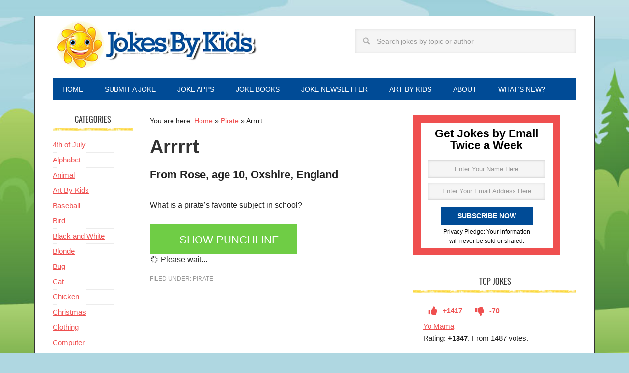

--- FILE ---
content_type: text/html; charset=UTF-8
request_url: https://www.jokesbykids.com/3601/arrrrt/
body_size: 66627
content:
<!DOCTYPE html>
<html lang="en-US">
<head >
<meta charset="UTF-8" />
<meta name="viewport" content="width=device-width, initial-scale=1" />
<meta name='robots' content='index, follow, max-image-preview:large, max-snippet:-1, max-video-preview:-1' />

	<!-- This site is optimized with the Yoast SEO plugin v26.6 - https://yoast.com/wordpress/plugins/seo/ -->
	<title>Arrrrt - Jokes By Kids</title>
<style id="rocket-critical-css">article,aside,footer,header,main,nav,section{display:block}html{font-family:sans-serif;-ms-text-size-adjust:100%;-webkit-text-size-adjust:100%}body{margin:0}h1{font-size:2em;margin:.67em 0}strong{font-weight:bold}small{font-size:80%}img{border:0}svg:not(:root){overflow:hidden}button,input,select,textarea{font-family:inherit;font-size:100%;margin:0}button,input{line-height:normal}button,select{text-transform:none}button,input[type="submit"]{-webkit-appearance:button}input[type="search"]{-webkit-appearance:textfield;-moz-box-sizing:content-box;-webkit-box-sizing:content-box;box-sizing:content-box}input[type="search"]::-webkit-search-cancel-button,input[type="search"]::-webkit-search-decoration{-webkit-appearance:none}button::-moz-focus-inner,input::-moz-focus-inner{border:0;padding:0}textarea{overflow:auto;vertical-align:top}*,input[type="search"]{-webkit-box-sizing:border-box;-moz-box-sizing:border-box;box-sizing:border-box}.entry-content:before,.entry:before,.nav-primary:before,.site-container:before,.site-header:before,.site-inner:before,.widget:before,.wrap:before{content:" ";display:table}.entry-content:after,.entry:after,.nav-primary:after,.site-container:after,.site-header:after,.site-inner:after,.widget:after,.wrap:after{clear:both;content:" ";display:table}body{background-color:#fff;color:#222;font-family:'Helvetica Neue',Helvetica,Arial,sans-serif;font-size:16px;font-weight:300;line-height:1.625}a{color:#f96e5b}p{margin:.8em 0 .8em;padding:0}ol,ul{margin:0;padding:0}h1,h3,h4{color:#333;font-weight:400;line-height:1.2;margin:0 0 16px;padding:0}h1{font-size:48px}h3{font-size:20px}h4{font-size:20px}iframe,img{max-width:100%}img{height:auto}input,select,textarea{background-color:#f5f5f5;border:1px solid #ddd;box-shadow:0 0 5px #ddd inset;color:#999;font-family:'Helvetica Neue',Helvetica,Arial,sans-serif;font-size:14px;padding:16px;width:100%}::-moz-placeholder{color:#999;opacity:1}::-webkit-input-placeholder{color:#999}button,input[type="submit"],.button,.entry-content .button{background-color:#004b96;border:none;box-shadow:none;color:#fff;padding:16px 24px;text-decoration:none;text-transform:uppercase;width:auto}.button{display:inline-block}input[type="search"]::-webkit-search-cancel-button,input[type="search"]::-webkit-search-results-button{display:none}.site-container{background-color:#fff;margin:32px auto;max-width:1140px;overflow:hidden;padding:10px 36px 30px 36px;border-width:1px;border-style:solid;border-color:#333}.site-inner{clear:both;padding-top:32px}.wrap{margin:0 auto;max-width:1140px}.sidebar-content-sidebar .content-sidebar-wrap{width:868px}.sidebar-content-sidebar .content-sidebar-wrap{float:right}.content{float:right;width:700px}.sidebar-content-sidebar .content{float:left}.sidebar-content-sidebar .content{width:500px}.sidebar-primary{float:right;width:332px}.sidebar-secondary{float:left;width:164px}.search-form{overflow:hidden;width:80%}.search-form input[type="search"]{background:#f5f5f5 url(https://www.jokesbykids.com/wp-content/themes/metro-pro/images/search.png) no-repeat 15px 16px;background-size:15px 15px;padding:16px 16px 16px 44px}.search-form input[type="submit"]{border:0;clip:rect(0,0,0,0);height:1px;margin:-1px;padding:0;position:absolute;width:1px}.breadcrumb{margin-bottom:20px;font-size:14px}.entry-title{font-size:38px;font-weight:700}.comment-respond h3,.widget-title{background:url(/wp-content/uploads/2014/06/crayon.jpg) bottom repeat-x;font-family:'Oswald',sans-serif;font-size:16px;line-height:1;margin-bottom:16px;padding-bottom:16px;text-align:center;text-transform:uppercase}.comment-respond h3:before,.widget-title:before{margin-right:10px}.comment-respond h3:after,.widget-title:after{margin-left:10px}.site-header{background-color:#fff;padding:0;overflow:hidden}.header-image .site-header{padding:0}.title-area{float:left;padding:0;width:420px}.site-title{font-family:'Oswald',sans-serif;font-size:48px;line-height:1;margin:0 0 16px;text-transform:uppercase}.site-title a{background-color:#f96e5b;color:#fff;display:inline-block;padding:16px;text-decoration:none}.site-description{display:block;height:0;margin-bottom:0;text-indent:-9999px}.header-image .site-description,.header-image .site-title a{display:block;text-indent:-9999px}.header-image .site-title,.header-image .title-area{min-height:90px;padding:0}.header-image .site-title a{background-color:none;max-width:420px;min-height:100px;padding:0}.site-header .widget-area{float:right;width:564px}.site-header .search-form{float:right;margin-top:16px;width:80%}.genesis-nav-menu{clear:both;color:#fff;font-size:14px;line-height:1;margin:0;padding:0;width:100%;background-color:#004b96}.genesis-nav-menu .menu-item{border:none;display:inline-block;margin:0;padding:0;text-align:left}.genesis-nav-menu a{color:#fff;display:block;padding:16px 20px 14px;position:relative;text-decoration:none}.nav-primary{background-color:#333}.nav-primary a{text-transform:uppercase}.entry{background:url(/wp-content/uploads/2014/06/crayon.jpg) bottom repeat-x;margin-bottom:48px;padding-bottom:32px}.single .entry{background:none;margin-bottom:32px;padding:0}.entry-content a{color:#f96e5b}.entry-content p{margin-bottom:26px}.entry-meta{color:#999;font-size:12px;text-transform:uppercase}.entry-meta a{color:#999;text-decoration:none}.entry-meta .entry-categories{display:block}.comment-respond input[type="text"]{width:50%}.comment-respond label{display:block;margin-right:12px}.widget{margin-bottom:1.5em;word-wrap:break-word}.widget li{border-bottom:1px dotted #ececec;margin-bottom:3px;padding-bottom:3px;text-align:left}.widget ol>li{list-style-position:inside;list-style-type:decimal;padding-left:20px;text-indent:-20px}.widget ul>li{list-style-type:none;text-indent:0}.sidebar{display:inline;font-size:15px}.sidebar ul{margin:0}.metro-pro-red a{color:#ef4f4f}.metro-pro-red .entry-meta a{color:#999}.metro-pro-red .button,.metro-pro-red .genesis-nav-menu a,.metro-pro-red .site-title a{color:#fff}.metro-pro-red .site-title a{background-color:#ef4f4f}.metro-pro-red.header-image .site-title a{background:none}#custom_html-3{width:90%;background:white;color:black;border:1em solid #ef4f4f}.punch_line{font-weight:bold;padding:10px 0px 5px}a#toggle-reveal{font-size:1.4em;color:#fff;text-decoration:none;padding:14px 5px 10px 60px;display:block;height:60px;max-width:300px;background-color:#6fcd45}.tag-byline{font-size:1.4em;margin:0em 0em .8em 0em;font-weight:700}.entry-categories{display:block;margin-top:1.5em}@media only screen and (-webkit-min-device-pixel-ratio:1.5),only screen and (-moz-min-device-pixel-ratio:1.5),only screen and (-o-min-device-pixel-ratio:3/2),only screen and (min-device-pixel-ratio:1.5){.comment-respond h3:after,.comment-respond h3:before,.entry,.widget-title:after,.widget-title:before{background-image:url(/wp-content/uploads/2014/06/crayon.jpg)}.search-form input[type="search"]{background-image:url(https://www.jokesbykids.com/wp-content/themes/metro-pro/images/search@2x.png)}}.gdrts-thumbs-theme-plain-inline .gdrts-thumb.gdrts-thumb-up{color:#ef4f4f!important}.gdrts-thumbs-theme-plain-inline .gdrts-thumb.gdrts-thumb-down{color:#ef4f4f!important}li{list-style-type:none!important;text-indent:0px!important}span.at_flat_counter{line-height:20px!important}.gdrts-sr-only{position:absolute!important;width:1px;height:1px;overflow:hidden;clip:rect(0,0,0,0)}.gdrts-rating-block,.gdrts-rating-block *,.gdrts-rating-list,.gdrts-rating-list *{-webkit-box-sizing:border-box;-moz-box-sizing:border-box;box-sizing:border-box}.gdrts-rating-block{margin:15px 0}.gdrts-inner-wrapper{position:relative;text-align:left}.gdrts-rating-block.gdrts-align-left .gdrts-inner-wrapper{text-align:left;margin:15px auto 15px 0}.gdrts-rating-please-wait{display:none;line-height:24px}.gdrts-with-fonticon{unicode-bidi:bidi-override;position:relative;white-space:nowrap}.gdrts-thumbs-rating{line-height:1;display:inline-block;white-space:pre}.gdrts-thumbs-theme-plain-inline .gdrts-thumb{padding:10px;border-radius:3px;background:#fff;display:inline-block}.gdrts-thumbs-theme-plain-inline .gdrts-thumb .gdrts-thumb-link{line-height:1em;height:1em;float:left;font-size:1em}.gdrts-thumbs-theme-plain-inline .gdrts-thumb .gdrts-thumb-count{margin:0 0 0 10px;font-size:.7em;font-weight:700;line-height:1.43em;float:right}.gdrts-thumbs-theme-plain-inline .gdrts-thumb.gdrts-thumb-up{color:#0a0}.gdrts-thumbs-theme-plain-inline .gdrts-thumb.gdrts-thumb-down{color:#a00;margin-left:5px}@font-face{font-family:gdrts-icons;src:url(https://www.jokesbykids.com/wp-content/plugins/gd-rating-system/font/fonts/gdrts-icons.eot?v=3.0.0);src:url(https://www.jokesbykids.com/wp-content/plugins/gd-rating-system/font/fonts/gdrts-icons.eot?#iefix&v=3.0.0) format("embedded-opentype"),url(https://www.jokesbykids.com/wp-content/plugins/gd-rating-system/font/fonts/gdrts-icons.woff?v=3.0.0) format("woff"),url(https://www.jokesbykids.com/wp-content/plugins/gd-rating-system/font/fonts/gdrts-icons.ttf?v=3.0.0) format("truetype"),url(https://www.jokesbykids.com/wp-content/plugins/gd-rating-system/font/fonts/gdrts-icons.svg?v=3.0.0#gdrts-icons) format("svg");font-weight:400;font-style:normal}[class*=" rtsicon-"],[class^=rtsicon-]{display:inline-block;font:normal normal normal 14px/1 gdrts-icons;font-size:inherit;text-rendering:auto;-webkit-font-smoothing:antialiased;-moz-osx-font-smoothing:grayscale}.rtsicon-spinner:before{content:"\78"}.rtsicon-fw{width:1.28571429em;text-align:center}.rtsicon-va{vertical-align:calc(-12%)}.rtsicon-spin{-webkit-animation:rtsicon-spin 2s infinite linear;animation:rtsicon-spin 2s infinite linear}@keyframes rtsicon-spin{0%{-webkit-transform:rotate(0deg);transform:rotate(0deg)}100%{-webkit-transform:rotate(359deg);transform:rotate(359deg)}}.gdrts-thumbs-rating.gdrts-with-fonticon.gdrts-fonticon-font .gdrts-thumb-link .gdrts-thumb-symbol{font-family:gdrts-icons}</style>
	<meta name="description" content="From Rose, age 10, Oxshire, England -- What is a pirate&#039;s favorite subject in school?  Aaarrr-t!" />
	<link rel="canonical" href="https://www.jokesbykids.com/3601/arrrrt/" />
	<meta property="og:locale" content="en_US" />
	<meta property="og:type" content="article" />
	<meta property="og:title" content="Arrrrt - Jokes By Kids" />
	<meta property="og:description" content="From Rose, age 10, Oxshire, England -- What is a pirate&#039;s favorite subject in school?  Aaarrr-t!" />
	<meta property="og:url" content="https://www.jokesbykids.com/3601/arrrrt/" />
	<meta property="og:site_name" content="Jokes By Kids" />
	<meta property="article:published_time" content="2010-09-08T08:15:37+00:00" />
	<meta property="og:image" content="https://cdn.jokesbykids.com/wp-content/uploads/2016/12/cropped-jokesbykids-icon.png" />
	<meta property="og:image:width" content="512" />
	<meta property="og:image:height" content="512" />
	<meta property="og:image:type" content="image/png" />
	<meta name="author" content="bfeldman" />
	<meta name="twitter:card" content="summary_large_image" />
	<meta name="twitter:creator" content="@jokesbykids" />
	<meta name="twitter:site" content="@jokesbykids" />
	<meta name="twitter:label1" content="Written by" />
	<meta name="twitter:data1" content="bfeldman" />
	<script type="application/ld+json" class="yoast-schema-graph">{"@context":"https://schema.org","@graph":[{"@type":"Article","@id":"https://www.jokesbykids.com/3601/arrrrt/#article","isPartOf":{"@id":"https://www.jokesbykids.com/3601/arrrrt/"},"author":{"name":"bfeldman","@id":"https://www.jokesbykids.com/#/schema/person/f943a2b08c02d42e58d0620d9c348666"},"headline":"Arrrrt","datePublished":"2010-09-08T08:15:37+00:00","mainEntityOfPage":{"@id":"https://www.jokesbykids.com/3601/arrrrt/"},"wordCount":10,"publisher":{"@id":"https://www.jokesbykids.com/#organization"},"articleSection":["Pirate"],"inLanguage":"en-US"},{"@type":"WebPage","@id":"https://www.jokesbykids.com/3601/arrrrt/","url":"https://www.jokesbykids.com/3601/arrrrt/","name":"Arrrrt - Jokes By Kids","isPartOf":{"@id":"https://www.jokesbykids.com/#website"},"datePublished":"2010-09-08T08:15:37+00:00","description":"From Rose, age 10, Oxshire, England -- What is a pirate's favorite subject in school? Aaarrr-t!","breadcrumb":{"@id":"https://www.jokesbykids.com/3601/arrrrt/#breadcrumb"},"inLanguage":"en-US","potentialAction":[{"@type":"ReadAction","target":["https://www.jokesbykids.com/3601/arrrrt/"]}]},{"@type":"BreadcrumbList","@id":"https://www.jokesbykids.com/3601/arrrrt/#breadcrumb","itemListElement":[{"@type":"ListItem","position":1,"name":"Home","item":"https://www.jokesbykids.com/"},{"@type":"ListItem","position":2,"name":"Pirate","item":"https://www.jokesbykids.com/pirate/"},{"@type":"ListItem","position":3,"name":"Arrrrt"}]},{"@type":"WebSite","@id":"https://www.jokesbykids.com/#website","url":"https://www.jokesbykids.com/","name":"Jokes By Kids","description":"Clean, funny jokes submitted by children around the world.","publisher":{"@id":"https://www.jokesbykids.com/#organization"},"potentialAction":[{"@type":"SearchAction","target":{"@type":"EntryPoint","urlTemplate":"https://www.jokesbykids.com/?s={search_term_string}"},"query-input":{"@type":"PropertyValueSpecification","valueRequired":true,"valueName":"search_term_string"}}],"inLanguage":"en-US"},{"@type":"Organization","@id":"https://www.jokesbykids.com/#organization","name":"Jokes By Kids","url":"https://www.jokesbykids.com/","logo":{"@type":"ImageObject","inLanguage":"en-US","@id":"https://www.jokesbykids.com/#/schema/logo/image/","url":"https://www.jokesbykids.com/wp-content/uploads/2014/07/jokesbykids200x200.png","contentUrl":"https://www.jokesbykids.com/wp-content/uploads/2014/07/jokesbykids200x200.png","width":200,"height":200,"caption":"Jokes By Kids"},"image":{"@id":"https://www.jokesbykids.com/#/schema/logo/image/"},"sameAs":["https://x.com/jokesbykids"]},{"@type":"Person","@id":"https://www.jokesbykids.com/#/schema/person/f943a2b08c02d42e58d0620d9c348666","name":"bfeldman","image":{"@type":"ImageObject","inLanguage":"en-US","@id":"https://www.jokesbykids.com/#/schema/person/image/","url":"https://secure.gravatar.com/avatar/f6e46f3b8086ff1944261ad7589f4953e61a09467d9352840df2b96d32ad45bb?s=96&d=monsterid&r=g","contentUrl":"https://secure.gravatar.com/avatar/f6e46f3b8086ff1944261ad7589f4953e61a09467d9352840df2b96d32ad45bb?s=96&d=monsterid&r=g","caption":"bfeldman"}}]}</script>
	<!-- / Yoast SEO plugin. -->


<link rel='dns-prefetch' href='//cdn.jokesbykids.com' />

<link href='https://cdn.jokesbykids.com' rel='preconnect' />
<link rel="alternate" type="application/rss+xml" title="Jokes By Kids &raquo; Feed" href="https://www.jokesbykids.com/rssfeed/" />
<link rel="alternate" type="application/rss+xml" title="Jokes By Kids &raquo; Comments Feed" href="https://www.jokesbykids.com/comments/feed/" />
<link rel="alternate" title="oEmbed (JSON)" type="application/json+oembed" href="https://www.jokesbykids.com/wp-json/oembed/1.0/embed?url=https%3A%2F%2Fwww.jokesbykids.com%2F3601%2Farrrrt%2F" />
<link rel="alternate" title="oEmbed (XML)" type="text/xml+oembed" href="https://www.jokesbykids.com/wp-json/oembed/1.0/embed?url=https%3A%2F%2Fwww.jokesbykids.com%2F3601%2Farrrrt%2F&#038;format=xml" />
<style id='wp-img-auto-sizes-contain-inline-css' type='text/css'>
img:is([sizes=auto i],[sizes^="auto," i]){contain-intrinsic-size:3000px 1500px}
/*# sourceURL=wp-img-auto-sizes-contain-inline-css */
</style>
<style id='cf-frontend-style-inline-css' type='text/css'>
@font-face {
	font-family: 'Oswald';
	font-weight: 400;
	font-display: swap;
	src: url('https://cdn.jokesbykids.com/wp-content/uploads/2018/08/oswald-v16-latin-regular.woff2') format('woff2'),
		url('https://cdn.jokesbykids.com/wp-content/uploads/2018/08/oswald-v16-latin-regular.woff') format('woff'),
		url('https://cdn.jokesbykids.com/wp-content/uploads/2018/08/oswald-v16-latin-regular.ttf') format('truetype'),
		url('https://cdn.jokesbykids.com/wp-content/uploads/2018/08/oswald-v16-latin-regular.eot?#iefix') format('embedded-opentype'),
		url('https://cdn.jokesbykids.com/wp-content/uploads/2018/08/oswald-v16-latin-regular.svg') format('svg');
}
/*# sourceURL=cf-frontend-style-inline-css */
</style>
<link data-minify="1" rel='preload'  href='https://cdn.jokesbykids.com/wp-content/cache/min/1/wp-content/themes/metro-pro/style.css?ver=1726094323' data-rocket-async="style" as="style" onload="this.onload=null;this.rel='stylesheet'" onerror="this.removeAttribute('data-rocket-async')"  type='text/css' media='all' />
<style id='wp-emoji-styles-inline-css' type='text/css'>

	img.wp-smiley, img.emoji {
		display: inline !important;
		border: none !important;
		box-shadow: none !important;
		height: 1em !important;
		width: 1em !important;
		margin: 0 0.07em !important;
		vertical-align: -0.1em !important;
		background: none !important;
		padding: 0 !important;
	}
/*# sourceURL=wp-emoji-styles-inline-css */
</style>
<style id='classic-theme-styles-inline-css' type='text/css'>
/*! This file is auto-generated */
.wp-block-button__link{color:#fff;background-color:#32373c;border-radius:9999px;box-shadow:none;text-decoration:none;padding:calc(.667em + 2px) calc(1.333em + 2px);font-size:1.125em}.wp-block-file__button{background:#32373c;color:#fff;text-decoration:none}
/*# sourceURL=/wp-includes/css/classic-themes.min.css */
</style>
<link rel='preload'  href='https://cdn.jokesbykids.com/wp-content/plugins/gd-rating-system/css/rating/grid.min.css?ver=4.7.1.1551' data-rocket-async="style" as="style" onload="this.onload=null;this.rel='stylesheet'" onerror="this.removeAttribute('data-rocket-async')"  type='text/css' media='all' />
<link rel='preload'  href='https://cdn.jokesbykids.com/wp-content/plugins/gd-rating-system/css/rating/core.min.css?ver=4.7.1.1551' data-rocket-async="style" as="style" onload="this.onload=null;this.rel='stylesheet'" onerror="this.removeAttribute('data-rocket-async')"  type='text/css' media='all' />
<link rel='preload'  href='https://cdn.jokesbykids.com/wp-content/plugins/gd-rating-system/addons/tooltip/css/tooltip.min.css?ver=4.7.1.1551' data-rocket-async="style" as="style" onload="this.onload=null;this.rel='stylesheet'" onerror="this.removeAttribute('data-rocket-async')"  type='text/css' media='all' />
<link data-minify="1" rel='preload'  href='https://cdn.jokesbykids.com/wp-content/cache/min/1/wp-content/plugins/gd-rating-system/css/fonts/default-embed.min.css?ver=1726094323' data-rocket-async="style" as="style" onload="this.onload=null;this.rel='stylesheet'" onerror="this.removeAttribute('data-rocket-async')"  type='text/css' media='all' />
<link data-minify="1" rel='preload'  href='https://cdn.jokesbykids.com/wp-content/cache/min/1/wp-content/plugins/gd-rating-system/css/fonts/boxed-embed.min.css?ver=1726094323' data-rocket-async="style" as="style" onload="this.onload=null;this.rel='stylesheet'" onerror="this.removeAttribute('data-rocket-async')"  type='text/css' media='all' />
<script type="text/javascript" src="https://cdn.jokesbykids.com/wp-includes/js/jquery/jquery.min.js?ver=3.7.1" id="jquery-core-js"></script>





<link rel="https://api.w.org/" href="https://www.jokesbykids.com/wp-json/" /><link rel="alternate" title="JSON" type="application/json" href="https://www.jokesbykids.com/wp-json/wp/v2/posts/3601" /><link rel="EditURI" type="application/rsd+xml" title="RSD" href="https://www.jokesbykids.com/xmlrpc.php?rsd" />
<meta name="generator" content="WordPress 6.9" />
<link rel='shortlink' href='https://www.jokesbykids.com/?p=3601' />



<style type="text/css">.site-title a { background: url(https://cdn.jokesbykids.com/wp-content/uploads/2014/07/blue-logo-sun420x1001.jpg) no-repeat !important; }</style>
<meta name="robots" content="noindex,follow">
<style>body { background-color: #afd7e1; }</style>
<link rel="icon" href="https://cdn.jokesbykids.com/wp-content/uploads/2016/12/cropped-jokesbykids-icon-32x32.png" sizes="32x32" />
<link rel="icon" href="https://cdn.jokesbykids.com/wp-content/uploads/2016/12/cropped-jokesbykids-icon-192x192.png" sizes="192x192" />
<link rel="apple-touch-icon" href="https://cdn.jokesbykids.com/wp-content/uploads/2016/12/cropped-jokesbykids-icon-180x180.png" />
<meta name="msapplication-TileImage" content="https://cdn.jokesbykids.com/wp-content/uploads/2016/12/cropped-jokesbykids-icon-270x270.png" />
<noscript><style id="rocket-lazyload-nojs-css">.rll-youtube-player, [data-lazy-src]{display:none !important;}</style></noscript><script>
/*! loadCSS rel=preload polyfill. [c]2017 Filament Group, Inc. MIT License */
(function(w){"use strict";if(!w.loadCSS){w.loadCSS=function(){}}
var rp=loadCSS.relpreload={};rp.support=(function(){var ret;try{ret=w.document.createElement("link").relList.supports("preload")}catch(e){ret=!1}
return function(){return ret}})();rp.bindMediaToggle=function(link){var finalMedia=link.media||"all";function enableStylesheet(){link.media=finalMedia}
if(link.addEventListener){link.addEventListener("load",enableStylesheet)}else if(link.attachEvent){link.attachEvent("onload",enableStylesheet)}
setTimeout(function(){link.rel="stylesheet";link.media="only x"});setTimeout(enableStylesheet,3000)};rp.poly=function(){if(rp.support()){return}
var links=w.document.getElementsByTagName("link");for(var i=0;i<links.length;i++){var link=links[i];if(link.rel==="preload"&&link.getAttribute("as")==="style"&&!link.getAttribute("data-loadcss")){link.setAttribute("data-loadcss",!0);rp.bindMediaToggle(link)}}};if(!rp.support()){rp.poly();var run=w.setInterval(rp.poly,500);if(w.addEventListener){w.addEventListener("load",function(){rp.poly();w.clearInterval(run)})}else if(w.attachEvent){w.attachEvent("onload",function(){rp.poly();w.clearInterval(run)})}}
if(typeof exports!=="undefined"){exports.loadCSS=loadCSS}
else{w.loadCSS=loadCSS}}(typeof global!=="undefined"?global:this))
</script><!-- Google Tag Manager -->
<script>(function(w,d,s,l,i){w[l]=w[l]||[];w[l].push({'gtm.start':
new Date().getTime(),event:'gtm.js'});var f=d.getElementsByTagName(s)[0],
j=d.createElement(s),dl=l!='dataLayer'?'&l='+l:'';j.async=true;j.src=
'https://www.googletagmanager.com/gtm.js?id='+i+dl;f.parentNode.insertBefore(j,f);
})(window,document,'script','dataLayer','GTM-WWNFDC4');</script>
<!-- End Google Tag Manager -->
<style id='global-styles-inline-css' type='text/css'>
:root{--wp--preset--aspect-ratio--square: 1;--wp--preset--aspect-ratio--4-3: 4/3;--wp--preset--aspect-ratio--3-4: 3/4;--wp--preset--aspect-ratio--3-2: 3/2;--wp--preset--aspect-ratio--2-3: 2/3;--wp--preset--aspect-ratio--16-9: 16/9;--wp--preset--aspect-ratio--9-16: 9/16;--wp--preset--color--black: #000000;--wp--preset--color--cyan-bluish-gray: #abb8c3;--wp--preset--color--white: #ffffff;--wp--preset--color--pale-pink: #f78da7;--wp--preset--color--vivid-red: #cf2e2e;--wp--preset--color--luminous-vivid-orange: #ff6900;--wp--preset--color--luminous-vivid-amber: #fcb900;--wp--preset--color--light-green-cyan: #7bdcb5;--wp--preset--color--vivid-green-cyan: #00d084;--wp--preset--color--pale-cyan-blue: #8ed1fc;--wp--preset--color--vivid-cyan-blue: #0693e3;--wp--preset--color--vivid-purple: #9b51e0;--wp--preset--gradient--vivid-cyan-blue-to-vivid-purple: linear-gradient(135deg,rgb(6,147,227) 0%,rgb(155,81,224) 100%);--wp--preset--gradient--light-green-cyan-to-vivid-green-cyan: linear-gradient(135deg,rgb(122,220,180) 0%,rgb(0,208,130) 100%);--wp--preset--gradient--luminous-vivid-amber-to-luminous-vivid-orange: linear-gradient(135deg,rgb(252,185,0) 0%,rgb(255,105,0) 100%);--wp--preset--gradient--luminous-vivid-orange-to-vivid-red: linear-gradient(135deg,rgb(255,105,0) 0%,rgb(207,46,46) 100%);--wp--preset--gradient--very-light-gray-to-cyan-bluish-gray: linear-gradient(135deg,rgb(238,238,238) 0%,rgb(169,184,195) 100%);--wp--preset--gradient--cool-to-warm-spectrum: linear-gradient(135deg,rgb(74,234,220) 0%,rgb(151,120,209) 20%,rgb(207,42,186) 40%,rgb(238,44,130) 60%,rgb(251,105,98) 80%,rgb(254,248,76) 100%);--wp--preset--gradient--blush-light-purple: linear-gradient(135deg,rgb(255,206,236) 0%,rgb(152,150,240) 100%);--wp--preset--gradient--blush-bordeaux: linear-gradient(135deg,rgb(254,205,165) 0%,rgb(254,45,45) 50%,rgb(107,0,62) 100%);--wp--preset--gradient--luminous-dusk: linear-gradient(135deg,rgb(255,203,112) 0%,rgb(199,81,192) 50%,rgb(65,88,208) 100%);--wp--preset--gradient--pale-ocean: linear-gradient(135deg,rgb(255,245,203) 0%,rgb(182,227,212) 50%,rgb(51,167,181) 100%);--wp--preset--gradient--electric-grass: linear-gradient(135deg,rgb(202,248,128) 0%,rgb(113,206,126) 100%);--wp--preset--gradient--midnight: linear-gradient(135deg,rgb(2,3,129) 0%,rgb(40,116,252) 100%);--wp--preset--font-size--small: 13px;--wp--preset--font-size--medium: 20px;--wp--preset--font-size--large: 36px;--wp--preset--font-size--x-large: 42px;--wp--preset--spacing--20: 0.44rem;--wp--preset--spacing--30: 0.67rem;--wp--preset--spacing--40: 1rem;--wp--preset--spacing--50: 1.5rem;--wp--preset--spacing--60: 2.25rem;--wp--preset--spacing--70: 3.38rem;--wp--preset--spacing--80: 5.06rem;--wp--preset--shadow--natural: 6px 6px 9px rgba(0, 0, 0, 0.2);--wp--preset--shadow--deep: 12px 12px 50px rgba(0, 0, 0, 0.4);--wp--preset--shadow--sharp: 6px 6px 0px rgba(0, 0, 0, 0.2);--wp--preset--shadow--outlined: 6px 6px 0px -3px rgb(255, 255, 255), 6px 6px rgb(0, 0, 0);--wp--preset--shadow--crisp: 6px 6px 0px rgb(0, 0, 0);}:where(.is-layout-flex){gap: 0.5em;}:where(.is-layout-grid){gap: 0.5em;}body .is-layout-flex{display: flex;}.is-layout-flex{flex-wrap: wrap;align-items: center;}.is-layout-flex > :is(*, div){margin: 0;}body .is-layout-grid{display: grid;}.is-layout-grid > :is(*, div){margin: 0;}:where(.wp-block-columns.is-layout-flex){gap: 2em;}:where(.wp-block-columns.is-layout-grid){gap: 2em;}:where(.wp-block-post-template.is-layout-flex){gap: 1.25em;}:where(.wp-block-post-template.is-layout-grid){gap: 1.25em;}.has-black-color{color: var(--wp--preset--color--black) !important;}.has-cyan-bluish-gray-color{color: var(--wp--preset--color--cyan-bluish-gray) !important;}.has-white-color{color: var(--wp--preset--color--white) !important;}.has-pale-pink-color{color: var(--wp--preset--color--pale-pink) !important;}.has-vivid-red-color{color: var(--wp--preset--color--vivid-red) !important;}.has-luminous-vivid-orange-color{color: var(--wp--preset--color--luminous-vivid-orange) !important;}.has-luminous-vivid-amber-color{color: var(--wp--preset--color--luminous-vivid-amber) !important;}.has-light-green-cyan-color{color: var(--wp--preset--color--light-green-cyan) !important;}.has-vivid-green-cyan-color{color: var(--wp--preset--color--vivid-green-cyan) !important;}.has-pale-cyan-blue-color{color: var(--wp--preset--color--pale-cyan-blue) !important;}.has-vivid-cyan-blue-color{color: var(--wp--preset--color--vivid-cyan-blue) !important;}.has-vivid-purple-color{color: var(--wp--preset--color--vivid-purple) !important;}.has-black-background-color{background-color: var(--wp--preset--color--black) !important;}.has-cyan-bluish-gray-background-color{background-color: var(--wp--preset--color--cyan-bluish-gray) !important;}.has-white-background-color{background-color: var(--wp--preset--color--white) !important;}.has-pale-pink-background-color{background-color: var(--wp--preset--color--pale-pink) !important;}.has-vivid-red-background-color{background-color: var(--wp--preset--color--vivid-red) !important;}.has-luminous-vivid-orange-background-color{background-color: var(--wp--preset--color--luminous-vivid-orange) !important;}.has-luminous-vivid-amber-background-color{background-color: var(--wp--preset--color--luminous-vivid-amber) !important;}.has-light-green-cyan-background-color{background-color: var(--wp--preset--color--light-green-cyan) !important;}.has-vivid-green-cyan-background-color{background-color: var(--wp--preset--color--vivid-green-cyan) !important;}.has-pale-cyan-blue-background-color{background-color: var(--wp--preset--color--pale-cyan-blue) !important;}.has-vivid-cyan-blue-background-color{background-color: var(--wp--preset--color--vivid-cyan-blue) !important;}.has-vivid-purple-background-color{background-color: var(--wp--preset--color--vivid-purple) !important;}.has-black-border-color{border-color: var(--wp--preset--color--black) !important;}.has-cyan-bluish-gray-border-color{border-color: var(--wp--preset--color--cyan-bluish-gray) !important;}.has-white-border-color{border-color: var(--wp--preset--color--white) !important;}.has-pale-pink-border-color{border-color: var(--wp--preset--color--pale-pink) !important;}.has-vivid-red-border-color{border-color: var(--wp--preset--color--vivid-red) !important;}.has-luminous-vivid-orange-border-color{border-color: var(--wp--preset--color--luminous-vivid-orange) !important;}.has-luminous-vivid-amber-border-color{border-color: var(--wp--preset--color--luminous-vivid-amber) !important;}.has-light-green-cyan-border-color{border-color: var(--wp--preset--color--light-green-cyan) !important;}.has-vivid-green-cyan-border-color{border-color: var(--wp--preset--color--vivid-green-cyan) !important;}.has-pale-cyan-blue-border-color{border-color: var(--wp--preset--color--pale-cyan-blue) !important;}.has-vivid-cyan-blue-border-color{border-color: var(--wp--preset--color--vivid-cyan-blue) !important;}.has-vivid-purple-border-color{border-color: var(--wp--preset--color--vivid-purple) !important;}.has-vivid-cyan-blue-to-vivid-purple-gradient-background{background: var(--wp--preset--gradient--vivid-cyan-blue-to-vivid-purple) !important;}.has-light-green-cyan-to-vivid-green-cyan-gradient-background{background: var(--wp--preset--gradient--light-green-cyan-to-vivid-green-cyan) !important;}.has-luminous-vivid-amber-to-luminous-vivid-orange-gradient-background{background: var(--wp--preset--gradient--luminous-vivid-amber-to-luminous-vivid-orange) !important;}.has-luminous-vivid-orange-to-vivid-red-gradient-background{background: var(--wp--preset--gradient--luminous-vivid-orange-to-vivid-red) !important;}.has-very-light-gray-to-cyan-bluish-gray-gradient-background{background: var(--wp--preset--gradient--very-light-gray-to-cyan-bluish-gray) !important;}.has-cool-to-warm-spectrum-gradient-background{background: var(--wp--preset--gradient--cool-to-warm-spectrum) !important;}.has-blush-light-purple-gradient-background{background: var(--wp--preset--gradient--blush-light-purple) !important;}.has-blush-bordeaux-gradient-background{background: var(--wp--preset--gradient--blush-bordeaux) !important;}.has-luminous-dusk-gradient-background{background: var(--wp--preset--gradient--luminous-dusk) !important;}.has-pale-ocean-gradient-background{background: var(--wp--preset--gradient--pale-ocean) !important;}.has-electric-grass-gradient-background{background: var(--wp--preset--gradient--electric-grass) !important;}.has-midnight-gradient-background{background: var(--wp--preset--gradient--midnight) !important;}.has-small-font-size{font-size: var(--wp--preset--font-size--small) !important;}.has-medium-font-size{font-size: var(--wp--preset--font-size--medium) !important;}.has-large-font-size{font-size: var(--wp--preset--font-size--large) !important;}.has-x-large-font-size{font-size: var(--wp--preset--font-size--x-large) !important;}
/*# sourceURL=global-styles-inline-css */
</style>
<link rel='preload'  href='https://cdn.jokesbykids.com/wp-content/plugins/gd-rating-system/css/methods/thumbs.min.css?ver=4.7.1.1551' data-rocket-async="style" as="style" onload="this.onload=null;this.rel='stylesheet'" onerror="this.removeAttribute('data-rocket-async')"  type='text/css' media='all' />
<meta name="generator" content="WP Rocket 3.20.2" data-wpr-features="wpr_defer_js wpr_minify_concatenate_js wpr_async_css wpr_lazyload_images wpr_minify_css wpr_cdn wpr_desktop" /></head>
<body class="wp-singular post-template-default single single-post postid-3601 single-format-standard custom-background wp-theme-genesis wp-child-theme-metro-pro custom-header header-image sidebar-content-sidebar genesis-breadcrumbs-visible genesis-footer-widgets-visible metro-pro-red"><!-- Google Tag Manager (noscript) -->
<noscript><iframe src="https://www.googletagmanager.com/ns.html?id=GTM-WWNFDC4"
height="0" width="0" style="display:none;visibility:hidden"></iframe></noscript>
<!-- End Google Tag Manager (noscript) -->
<div data-rocket-location-hash="0618d851ce5ae792f527e16bbc8f30f9" class="site-container"><header data-rocket-location-hash="53cc1e79b2ed34c24395bdfd383e56ba" class="site-header"><div data-rocket-location-hash="53ba7d88c4009f539a4f0b32d3e151af" class="wrap"><div class="title-area"><p class="site-title"><a href="https://www.jokesbykids.com/">Jokes By Kids</a></p><p class="site-description">Clean, funny jokes submitted by children around the world.</p></div><div class="widget-area header-widget-area"><section id="search-3" class="widget widget_search"><div class="widget-wrap"><form class="search-form" method="get" action="https://www.jokesbykids.com/" role="search"><input class="search-form-input" type="search" name="s" id="searchform-1" placeholder="Search jokes by topic or author"><input class="search-form-submit" type="submit" value="Search"><meta content="https://www.jokesbykids.com/?s={s}"></form></div></section>
</div></div></header><nav class="nav-primary" aria-label="Main"><div data-rocket-location-hash="8d8cfd7454b3b165d94b234e6ffe9397" class="wrap"><ul id="menu-main-menu" class="menu genesis-nav-menu menu-primary"><li id="menu-item-4789" class="menu-item menu-item-type-custom menu-item-object-custom menu-item-home menu-item-4789"><a href="https://www.jokesbykids.com"><span >Home</span></a></li>
<li id="menu-item-22318" class="menu-item menu-item-type-post_type menu-item-object-page menu-item-22318"><a href="https://www.jokesbykids.com/submit-your-joke/"><span >Submit a Joke</span></a></li>
<li id="menu-item-37949" class="menu-item menu-item-type-post_type menu-item-object-page menu-item-37949"><a href="https://www.jokesbykids.com/app/"><span >Joke Apps</span></a></li>
<li id="menu-item-6523" class="menu-item menu-item-type-custom menu-item-object-custom menu-item-6523"><a href="https://www.jokesbykids.com/kids-jokes-ebook/"><span >Joke Books</span></a></li>
<li id="menu-item-40583" class="menu-item menu-item-type-post_type menu-item-object-page menu-item-40583"><a href="https://www.jokesbykids.com/subscribe/"><span >Joke Newsletter</span></a></li>
<li id="menu-item-12857" class="menu-item menu-item-type-taxonomy menu-item-object-category menu-item-12857"><a href="https://www.jokesbykids.com/art-by-kids/"><span >Art By Kids</span></a></li>
<li id="menu-item-22381" class="menu-item menu-item-type-post_type menu-item-object-page menu-item-22381"><a href="https://www.jokesbykids.com/about/"><span >About</span></a></li>
<li id="menu-item-4833" class="menu-item menu-item-type-taxonomy menu-item-object-category menu-item-4833"><a href="https://www.jokesbykids.com/whats-new/"><span >What&#8217;s New?</span></a></li>
</ul></div></nav><div data-rocket-location-hash="75a6a47cfbc30d1dbe50aa488753efe2" class="site-inner"><div data-rocket-location-hash="5ed5dfd816c80b8b4bc68e22888797bb" class="content-sidebar-wrap"><main class="content"><div class="breadcrumb">	You are here:
<span><span><a href="https://www.jokesbykids.com/">Home</a></span> » <span><a href="https://www.jokesbykids.com/pirate/">Pirate</a></span> » <span class="breadcrumb_last" aria-current="page">Arrrrt</span></span></div><article class="post-3601 post type-post status-publish format-standard category-pirate entry" aria-label="Arrrrt"><header class="entry-header"><h1 class="entry-title">Arrrrt</h1>
<p class="tag-byline">
	From Rose, age 10, Oxshire, England

</p>
<div class="addthis_sharing_toolbox" data-url='https://www.jokesbykids.com/3601/arrrrt/' data-title='What is a pirate&#039;s favorite subject in school?

... @jokesbykids'>
</div>
</header><div class="entry-content"><p>What is a pirate&#8217;s favorite subject in school?</p>
<div class="punch_line">
Aaarrr-t!
</div>

<div class="gdrts-dynamic-block">

	<script class="gdrts-rating-data" type="application/json">{"args":{"echo":false,"entity":"posts","name":"post","item_id":null,"id":3601,"method":"thumbs-rating","series":null,"disable_dynamic_load":false,"dynamic":true},"method":{"disable_rating":false,"allow_super_admin":true,"allow_user_roles":["administrator","editor","author","contributor","subscriber"],"allow_visitor":true,"allow_author":true,"votes_count_compact_show":true,"votes_count_compact_decimals":1,"cta":"","template":"default","rating":"sum","alignment":"left","style_type":"font","style_name":"hands-fill","style_theme":"plain-inline","style_size":32,"style_class":"","labels":{"up":"Thumb Up","down":"Thumb Down"}}}</script>
    <div class="gdrts-rating-please-wait">
        <i class="rtsicon-spinner rtsicon-spin rtsicon-va rtsicon-fw"></i> Please wait...    </div>

	<span itemscope itemtype="http://schema.org/CreativeWork"><meta itemprop="name" content="Arrrrt" /><meta itemprop="url" content="https://www.jokesbykids.com/3601/arrrrt/" /><meta itemprop="datePublished" content="2010-09-08T08:15:37-07:00" /><span itemscope itemtype="http://schema.org/Person" itemprop="author"><meta itemprop="name" content="bfeldman" /><meta itemprop="url" content="https://www.jokesbykids.com/author/bfeldman/" /></span><span itemscope itemtype="http://schema.org/Organization" itemprop="publisher"><meta itemprop="name" content="Jokes By Kids" /><meta itemprop="url" content="https://www.jokesbykids.com" /></span><meta itemscope itemType="https://schema.org/WebPage" itemprop="mainEntityOfPage" itemId="https://www.jokesbykids.com/3601/arrrrt/"/></span>
</div></div><footer class="entry-footer"><p class="entry-meta"><span class="entry-categories">Filed Under: <a href="https://www.jokesbykids.com/pirate/" rel="category tag">Pirate</a></span> </p></footer></article></main><aside class="sidebar sidebar-primary widget-area" role="complementary" aria-label="Primary Sidebar"><section id="custom_html-3" class="widget_text widget widget_custom_html"><div class="widget_text widget-wrap"><div class="textwidget custom-html-widget"><div class="myoptin" >
<form method="post" action="https://www.aweber.com/scripts/addlead.pl">
	<div class="aweber_optin">
<p id="subscribe-title">Get Jokes by Email<br />Twice a Week</p>
		<form method="post" class="af-form-wrapper"   >
			<div style="display: none;">
				<input type="hidden" name="meta_web_form_id" value="1327735958" />
				<input type="hidden" name="meta_split_id" value="" />
				<input type="hidden" name="listname" value="jokes-by-kids" />
				<input type="hidden" name="redirect" value="https://www.aweber.com/thankyou-coi.htm?m=video" id="redirect_50f740f9cfc80ec7fb074b7a37107a40" />				
				<input type="hidden" name="meta_adtracking" value="New_Form_1327735958"/>
				<input type="hidden" name="meta_message" value="2" />
				<input type="hidden" name="meta_required" value="name,email" />
				
				<input type="hidden" name="meta_tooltip" value="" />
			</div> 
			
			<div id="mynameinput">
<input id="awf_field-name" type="text" name="name" class="text" value="Enter Your Name Here" onfocus="if(this.value == 'Enter Your Name Here') { this.value = ''; }" tabindex="500" />
			</div>
			<div id="myemailinput">
	<input class="text" id="awf_field-email" type="text" name="email"
value="Enter Your Email Address Here" onfocus="if(this.value == 'Enter Your Email Address Here') { this.value = ''; }" tabindex="501" />
			</div>
			<div id="mysubmit" style="text-align: center;">			
				<input id="submit" type="submit" style="border:none  !important; color:white; background: #004b96; padding:10px 8px 10px 8px;text-align:center;font-weight:bold;	margin-bottom: 5px ! important; margin-top: 5px ! important; width: 187px ! important;" name="submit" value="SUBSCRIBE NOW" />
			</div>	</form>	
<p id="subscribe-privacy">Privacy Pledge:  Your information<br />will never be sold or shared.</p>
			</div></form></div></div></div></section>
<section id="custom_html-2" class="widget_text widget widget_custom_html"><div class="widget_text widget-wrap"><div class="textwidget custom-html-widget"><!-- /1002264/ResponsiveBanner -->
<div id='div-gpt-ad-1534186014156-0'>

</div></div></div></section>
<section id="gdrts_thumbs_rating_list-2" class="widget cls_gdrts_thumbs_rating_list"><div class="widget-wrap"><h4 class="widget-title widgettitle">Top Jokes</h4>
<div class="gdrts-widget-wrapper gdrts-thumbs-rating-list">

<div class="gdrts-rating-list gdrts-method-thumbs-rating">
    <div class="gdrts-inner-wrapper">

		
            <ol>

				
                    <li class="gdrts-rating-item">
                        <div class="gdrts-widget-rating-thumb"><div class="gdrts-rating-element gdrts-thumbs-rating gdrts-block-thumb gdrts-state-inactive gdrts-thumbs-theme-plain-inline gdrts-font-hands-fill gdrts-with-fonticon gdrts-fonticon-font  gdrts-higher-is-up"><div class="gdrts-thumb gdrts-thumb-up gdrts-thumb-higher" style="font-size: 20px;"><div title="Thumb Up" class="gdrts-thumb-link" data-rating="up"><span class="gdrts-thumb-symbol gdrts-thumb-up-symbol"></span></div><div class="gdrts-thumb-count"><span>+1417</span></div></div><div class="gdrts-thumb gdrts-thumb-down gdrts-thumb-lower" style="font-size: 20px;"><div title="Thumb Down" class="gdrts-thumb-link" data-rating="down"><span class="gdrts-thumb-symbol gdrts-thumb-down-symbol"></span></div><div class="gdrts-thumb-count"><span>-70</span></div></div></div></div>
                        <a href="https://www.jokesbykids.com/1494/yo-mama-2/">Yo Mama</a>
                        <div class="gdrts-widget-rating">Rating: <strong>+1347</strong>. From 1487 votes.</div>
                    </li>

				
                    <li class="gdrts-rating-item">
                        <div class="gdrts-widget-rating-thumb"><div class="gdrts-rating-element gdrts-thumbs-rating gdrts-block-thumb gdrts-state-inactive gdrts-thumbs-theme-plain-inline gdrts-font-hands-fill gdrts-with-fonticon gdrts-fonticon-font  gdrts-higher-is-up"><div class="gdrts-thumb gdrts-thumb-up gdrts-thumb-higher" style="font-size: 20px;"><div title="Thumb Up" class="gdrts-thumb-link" data-rating="up"><span class="gdrts-thumb-symbol gdrts-thumb-up-symbol"></span></div><div class="gdrts-thumb-count"><span>+751</span></div></div><div class="gdrts-thumb gdrts-thumb-down gdrts-thumb-lower" style="font-size: 20px;"><div title="Thumb Down" class="gdrts-thumb-link" data-rating="down"><span class="gdrts-thumb-symbol gdrts-thumb-down-symbol"></span></div><div class="gdrts-thumb-count"><span>-28</span></div></div></div></div>
                        <a href="https://www.jokesbykids.com/16079/pretty-polly/">Pretty Polly!</a>
                        <div class="gdrts-widget-rating">Rating: <strong>+723</strong>. From 779 votes.</div>
                    </li>

				
                    <li class="gdrts-rating-item">
                        <div class="gdrts-widget-rating-thumb"><div class="gdrts-rating-element gdrts-thumbs-rating gdrts-block-thumb gdrts-state-inactive gdrts-thumbs-theme-plain-inline gdrts-font-hands-fill gdrts-with-fonticon gdrts-fonticon-font  gdrts-higher-is-up"><div class="gdrts-thumb gdrts-thumb-up gdrts-thumb-higher" style="font-size: 20px;"><div title="Thumb Up" class="gdrts-thumb-link" data-rating="up"><span class="gdrts-thumb-symbol gdrts-thumb-up-symbol"></span></div><div class="gdrts-thumb-count"><span>+629</span></div></div><div class="gdrts-thumb gdrts-thumb-down gdrts-thumb-lower" style="font-size: 20px;"><div title="Thumb Down" class="gdrts-thumb-link" data-rating="down"><span class="gdrts-thumb-symbol gdrts-thumb-down-symbol"></span></div><div class="gdrts-thumb-count"><span>-12</span></div></div></div></div>
                        <a href="https://www.jokesbykids.com/6592/eating-homework/">Eating Homework</a>
                        <div class="gdrts-widget-rating">Rating: <strong>+617</strong>. From 641 votes.</div>
                    </li>

				
                    <li class="gdrts-rating-item">
                        <div class="gdrts-widget-rating-thumb"><div class="gdrts-rating-element gdrts-thumbs-rating gdrts-block-thumb gdrts-state-inactive gdrts-thumbs-theme-plain-inline gdrts-font-hands-fill gdrts-with-fonticon gdrts-fonticon-font  gdrts-higher-is-up"><div class="gdrts-thumb gdrts-thumb-up gdrts-thumb-higher" style="font-size: 20px;"><div title="Thumb Up" class="gdrts-thumb-link" data-rating="up"><span class="gdrts-thumb-symbol gdrts-thumb-up-symbol"></span></div><div class="gdrts-thumb-count"><span>+621</span></div></div><div class="gdrts-thumb gdrts-thumb-down gdrts-thumb-lower" style="font-size: 20px;"><div title="Thumb Down" class="gdrts-thumb-link" data-rating="down"><span class="gdrts-thumb-symbol gdrts-thumb-down-symbol"></span></div><div class="gdrts-thumb-count"><span>-7</span></div></div></div></div>
                        <a href="https://www.jokesbykids.com/24092/names-matter/">Names Matter</a>
                        <div class="gdrts-widget-rating">Rating: <strong>+614</strong>. From 628 votes.</div>
                    </li>

				
                    <li class="gdrts-rating-item">
                        <div class="gdrts-widget-rating-thumb"><div class="gdrts-rating-element gdrts-thumbs-rating gdrts-block-thumb gdrts-state-inactive gdrts-thumbs-theme-plain-inline gdrts-font-hands-fill gdrts-with-fonticon gdrts-fonticon-font  gdrts-higher-is-up"><div class="gdrts-thumb gdrts-thumb-up gdrts-thumb-higher" style="font-size: 20px;"><div title="Thumb Up" class="gdrts-thumb-link" data-rating="up"><span class="gdrts-thumb-symbol gdrts-thumb-up-symbol"></span></div><div class="gdrts-thumb-count"><span>+449</span></div></div><div class="gdrts-thumb gdrts-thumb-down gdrts-thumb-lower" style="font-size: 20px;"><div title="Thumb Down" class="gdrts-thumb-link" data-rating="down"><span class="gdrts-thumb-symbol gdrts-thumb-down-symbol"></span></div><div class="gdrts-thumb-count"><span>-23</span></div></div></div></div>
                        <a href="https://www.jokesbykids.com/1339/crazy-blonde/">Crazy Blonde</a>
                        <div class="gdrts-widget-rating">Rating: <strong>+426</strong>. From 472 votes.</div>
                    </li>

				
                    <li class="gdrts-rating-item">
                        <div class="gdrts-widget-rating-thumb"><div class="gdrts-rating-element gdrts-thumbs-rating gdrts-block-thumb gdrts-state-inactive gdrts-thumbs-theme-plain-inline gdrts-font-hands-fill gdrts-with-fonticon gdrts-fonticon-font  gdrts-higher-is-up"><div class="gdrts-thumb gdrts-thumb-up gdrts-thumb-higher" style="font-size: 20px;"><div title="Thumb Up" class="gdrts-thumb-link" data-rating="up"><span class="gdrts-thumb-symbol gdrts-thumb-up-symbol"></span></div><div class="gdrts-thumb-count"><span>+427</span></div></div><div class="gdrts-thumb gdrts-thumb-down gdrts-thumb-lower" style="font-size: 20px;"><div title="Thumb Down" class="gdrts-thumb-link" data-rating="down"><span class="gdrts-thumb-symbol gdrts-thumb-down-symbol"></span></div><div class="gdrts-thumb-count"><span>-13</span></div></div></div></div>
                        <a href="https://www.jokesbykids.com/6454/statue-of-liberty/">Statue of Liberty</a>
                        <div class="gdrts-widget-rating">Rating: <strong>+414</strong>. From 440 votes.</div>
                    </li>

				
            </ol>

		
		<script class="gdrts-rating-data" type="application/json">{"thumbs":{"chars":{"up":"&#61707;","down":"&#61702;"},"type":"font","name":"hands-fill"}}</script>
    </div>
</div>
</div></div></section>
<section id="text-13" class="widget widget_text"><div class="widget-wrap"><h4 class="widget-title widgettitle">Let&#8217;s Keep in Touch!</h4>
			<div class="textwidget"><a href="https://www.facebook.com/jokesbykids"><div class="jbk-facebook64"></div></a>

<a href="https://twitter.com/jokesbykids"><div class="jbk-twitter64"></div></a>

<a href="/subscribe/"><div class="jbk-mail64"></div></a>


<br clear="left"/></div>
		</div></section>
<section id="custom_html-4" class="widget_text widget widget_custom_html"><div class="widget_text widget-wrap"><h4 class="widget-title widgettitle">Our Joke Books</h4>
<div class="textwidget custom-html-widget"><a href="/kindle1/">
<img src="data:image/svg+xml,%3Csvg%20xmlns='http://www.w3.org/2000/svg'%20viewBox='0%200%20145%20193'%3E%3C/svg%3E" border="0"  width="145" height="193" alt="volume 1" data-lazy-src="https://cdn.jokesbykids.com/wp-content/uploads/2014/06/jokes1-145x193.jpg"><noscript><img src="https://cdn.jokesbykids.com/wp-content/uploads/2014/06/jokes1-145x193.jpg" border="0"  width="145" height="193" alt="volume 1"></noscript></a>

<a href="/kindle2/">
<img src="data:image/svg+xml,%3Csvg%20xmlns='http://www.w3.org/2000/svg'%20viewBox='0%200%20145%20193'%3E%3C/svg%3E" border="0" alt="volume 2" width="145" height="193" data-lazy-src="https://cdn.jokesbykids.com/wp-content/uploads/2013/07/jokes2-145x193.jpg"><noscript><img src="https://cdn.jokesbykids.com/wp-content/uploads/2013/07/jokes2-145x193.jpg" border="0" alt="volume 2" width="145" height="193"></noscript></a></div></div></section>
</aside></div><aside class="sidebar sidebar-secondary widget-area" role="complementary" aria-label="Secondary Sidebar"><section id="categories-2" class="widget widget_categories"><div class="widget-wrap"><h4 class="widget-title widgettitle">Categories</h4>

			<ul>
					<li class="cat-item cat-item-2204"><a href="https://www.jokesbykids.com/4th-of-july/">4th of July</a>
</li>
	<li class="cat-item cat-item-553"><a href="https://www.jokesbykids.com/alphabet/">Alphabet</a>
</li>
	<li class="cat-item cat-item-384"><a href="https://www.jokesbykids.com/more-animal/">Animal</a>
</li>
	<li class="cat-item cat-item-4172"><a href="https://www.jokesbykids.com/art-by-kids/">Art By Kids</a>
</li>
	<li class="cat-item cat-item-504"><a href="https://www.jokesbykids.com/baseball/">Baseball</a>
</li>
	<li class="cat-item cat-item-50"><a href="https://www.jokesbykids.com/bird/">Bird</a>
</li>
	<li class="cat-item cat-item-394"><a href="https://www.jokesbykids.com/black-and-white/">Black and White</a>
</li>
	<li class="cat-item cat-item-542"><a href="https://www.jokesbykids.com/blonde/">Blonde</a>
</li>
	<li class="cat-item cat-item-85"><a href="https://www.jokesbykids.com/bug/">Bug</a>
</li>
	<li class="cat-item cat-item-357"><a href="https://www.jokesbykids.com/cat/">Cat</a>
</li>
	<li class="cat-item cat-item-381"><a href="https://www.jokesbykids.com/chicken/">Chicken</a>
</li>
	<li class="cat-item cat-item-778"><a href="https://www.jokesbykids.com/christmas/">Christmas</a>
</li>
	<li class="cat-item cat-item-4181"><a href="https://www.jokesbykids.com/clothing/">Clothing</a>
</li>
	<li class="cat-item cat-item-218"><a href="https://www.jokesbykids.com/computer/">Computer</a>
</li>
	<li class="cat-item cat-item-181"><a href="https://www.jokesbykids.com/cow/">Cow</a>
</li>
	<li class="cat-item cat-item-224"><a href="https://www.jokesbykids.com/cross-the-road/">Cross the Road</a>
</li>
	<li class="cat-item cat-item-231"><a href="https://www.jokesbykids.com/dance/">Dance</a>
</li>
	<li class="cat-item cat-item-254"><a href="https://www.jokesbykids.com/dinosaur/">Dinosaur</a>
</li>
	<li class="cat-item cat-item-724"><a href="https://www.jokesbykids.com/doctor/">Doctor</a>
</li>
	<li class="cat-item cat-item-288"><a href="https://www.jokesbykids.com/dog/">Dog</a>
</li>
	<li class="cat-item cat-item-296"><a href="https://www.jokesbykids.com/dolphin/">Dolphin</a>
</li>
	<li class="cat-item cat-item-305"><a href="https://www.jokesbykids.com/elephant/">Elephant</a>
</li>
	<li class="cat-item cat-item-544"><a href="https://www.jokesbykids.com/flower-and-garden/">Flower and Garden</a>
</li>
	<li class="cat-item cat-item-145"><a href="https://www.jokesbykids.com/food/">Food</a>
</li>
	<li class="cat-item cat-item-2441"><a href="https://www.jokesbykids.com/for-parents/">For Parents</a>
</li>
	<li class="cat-item cat-item-392"><a href="https://www.jokesbykids.com/frog/">Frog</a>
</li>
	<li class="cat-item cat-item-163"><a href="https://www.jokesbykids.com/geography/">Geography</a>
</li>
	<li class="cat-item cat-item-4177"><a href="https://www.jokesbykids.com/ghost/">Ghost</a>
</li>
	<li class="cat-item cat-item-179"><a href="https://www.jokesbykids.com/halloween/">Halloween</a>
</li>
	<li class="cat-item cat-item-355"><a href="https://www.jokesbykids.com/hamster/">Hamster</a>
</li>
	<li class="cat-item cat-item-348"><a href="https://www.jokesbykids.com/health-and-body/">Health and Body</a>
</li>
	<li class="cat-item cat-item-2083"><a href="https://www.jokesbykids.com/more-holiday/">Holiday</a>
</li>
	<li class="cat-item cat-item-4179"><a href="https://www.jokesbykids.com/home-and-house/">Home and House</a>
</li>
	<li class="cat-item cat-item-733"><a href="https://www.jokesbykids.com/kids/">Kids</a>
</li>
	<li class="cat-item cat-item-3"><a href="https://www.jokesbykids.com/knock-knock/">Knock Knock</a>
</li>
	<li class="cat-item cat-item-414"><a href="https://www.jokesbykids.com/library/">Library</a>
</li>
	<li class="cat-item cat-item-7"><a href="https://www.jokesbykids.com/math/">Math</a>
</li>
	<li class="cat-item cat-item-682"><a href="https://www.jokesbykids.com/more/">Miscellaneous</a>
</li>
	<li class="cat-item cat-item-4183"><a href="https://www.jokesbykids.com/money/">Money</a>
</li>
	<li class="cat-item cat-item-390"><a href="https://www.jokesbykids.com/monkey/">Monkey</a>
</li>
	<li class="cat-item cat-item-563"><a href="https://www.jokesbykids.com/music/">Music</a>
</li>
	<li class="cat-item cat-item-693"><a href="https://www.jokesbykids.com/new-years/">New Years</a>
</li>
	<li class="cat-item cat-item-351"><a href="https://www.jokesbykids.com/ocean-and-beach/">Ocean and Beach</a>
</li>
	<li class="cat-item cat-item-927"><a href="https://www.jokesbykids.com/penguin/">Penguin</a>
</li>
	<li class="cat-item cat-item-160"><a href="https://www.jokesbykids.com/more-people/">People</a>
</li>
	<li class="cat-item cat-item-51"><a href="https://www.jokesbykids.com/pig/">Pig</a>
</li>
	<li class="cat-item cat-item-717"><a href="https://www.jokesbykids.com/pirate/">Pirate</a>
</li>
	<li class="cat-item cat-item-714"><a href="https://www.jokesbykids.com/policeman/">Policeman</a>
</li>
	<li class="cat-item cat-item-4170"><a href="https://www.jokesbykids.com/riddle/">Riddles</a>
</li>
	<li class="cat-item cat-item-623"><a href="https://www.jokesbykids.com/rock/">Rock</a>
</li>
	<li class="cat-item cat-item-415"><a href="https://www.jokesbykids.com/school/">School</a>
</li>
	<li class="cat-item cat-item-815"><a href="https://www.jokesbykids.com/more-science/">Science</a>
</li>
	<li class="cat-item cat-item-4182"><a href="https://www.jokesbykids.com/shark/">Shark</a>
</li>
	<li class="cat-item cat-item-4180"><a href="https://www.jokesbykids.com/shoe/">Shoe</a>
</li>
	<li class="cat-item cat-item-126"><a href="https://www.jokesbykids.com/snake/">Snake</a>
</li>
	<li class="cat-item cat-item-649"><a href="https://www.jokesbykids.com/space/">Space</a>
</li>
	<li class="cat-item cat-item-703"><a href="https://www.jokesbykids.com/more-sports/">Sports</a>
</li>
	<li class="cat-item cat-item-642"><a href="https://www.jokesbykids.com/stamp/">Stamp</a>
</li>
	<li class="cat-item cat-item-122"><a href="https://www.jokesbykids.com/tennis/">Tennis</a>
</li>
	<li class="cat-item cat-item-656"><a href="https://www.jokesbykids.com/thanksgiving/">Thanksgiving</a>
</li>
	<li class="cat-item cat-item-692"><a href="https://www.jokesbykids.com/time/">Time</a>
</li>
	<li class="cat-item cat-item-4175"><a href="https://www.jokesbykids.com/transportation/">Transportation</a>
</li>
	<li class="cat-item cat-item-535"><a href="https://www.jokesbykids.com/turtle/">Turtle</a>
</li>
	<li class="cat-item cat-item-1"><a href="https://www.jokesbykids.com/uncategorized/">Uncategorized</a>
</li>
	<li class="cat-item cat-item-1335"><a href="https://www.jokesbykids.com/weather/">Weather</a>
</li>
	<li class="cat-item cat-item-18"><a href="https://www.jokesbykids.com/what-did/">What Did?</a>
</li>
	<li class="cat-item cat-item-10"><a href="https://www.jokesbykids.com/whats-new/">What&#039;s New?</a>
</li>
	<li class="cat-item cat-item-378"><a href="https://www.jokesbykids.com/wolf/">Wolf</a>
</li>
	<li class="cat-item cat-item-4178"><a href="https://www.jokesbykids.com/work/">Work</a>
</li>
	<li class="cat-item cat-item-754"><a href="https://www.jokesbykids.com/yo-mama/">Yo Mama</a>
</li>
	<li class="cat-item cat-item-589"><a href="https://www.jokesbykids.com/zombie/">Zombie</a>
</li>
			</ul>

			</div></section>
</aside></div></div><div data-rocket-location-hash="7230ba7897bf54986e792ae57c9273d7" class="footer-widgets"><div class="wrap"><div data-rocket-location-hash="9628cc73c76847d5d3bb31730a0572a2" class="widget-area footer-widgets-1 footer-widget-area"><section id="text-7" class="widget widget_text"><div class="widget-wrap"><h4 class="widget-title widgettitle">About Us</h4>
			<div class="textwidget"><div style="float:left;padding:0 8px 8px 0;"><img src="data:image/svg+xml,%3Csvg%20xmlns='http://www.w3.org/2000/svg'%20viewBox='0%200%20150%20150'%3E%3C/svg%3E" width="150" height="150" data-lazy-src="https://cdn.jokesbykids.com/wp-content/uploads/2014/06/twitter-150x150.jpg"><noscript><img src="https://cdn.jokesbykids.com/wp-content/uploads/2014/06/twitter-150x150.jpg" width="150" height="150"></noscript></div>
<p> 9647 clean kids jokes, and growing every day! JokesByKids.com is published by me, <a href="/about/" rel="author">Barbara J. Feldman</a>: mom, wife, syndicated columnist, and founder of <a href="http://www.surfnetkids.com/" rel="nofollow">Surfnetkids.com</a>.</p>
<p><a href="/app">Jokes By Kids is now also available as free app.</a> </p>
<p>Comments and questions are welcome at <a href="https://www.replytobarbara.com/" rel="nofollow">ReplyToBarbara.com</a></p>
</div>
		</div></section>
</div><div data-rocket-location-hash="ca69485206978a75670b9277be1dd221" class="widget-area footer-widgets-2 footer-widget-area"><section id="custom_html-5" class="widget_text widget widget_custom_html"><div class="widget_text widget-wrap"><h4 class="widget-title widgettitle">Our Joke Books</h4>
<div class="textwidget custom-html-widget"><a href="/kindle1/">
<img src="data:image/svg+xml,%3Csvg%20xmlns='http://www.w3.org/2000/svg'%20viewBox='0%200%20145%20193'%3E%3C/svg%3E" border="0"  width="145" height="193" alt="volume 1" data-lazy-src="https://cdn.jokesbykids.com/wp-content/uploads/2014/06/jokes1-145x193.jpg"><noscript><img src="https://cdn.jokesbykids.com/wp-content/uploads/2014/06/jokes1-145x193.jpg" border="0"  width="145" height="193" alt="volume 1"></noscript></a>

<a href="/kindle2/">
<img src="data:image/svg+xml,%3Csvg%20xmlns='http://www.w3.org/2000/svg'%20viewBox='0%200%20145%20193'%3E%3C/svg%3E" border="0" alt="volume 2" width="145" height="193" data-lazy-src="https://cdn.jokesbykids.com/wp-content/uploads/2013/07/jokes2-145x193.jpg"><noscript><img src="https://cdn.jokesbykids.com/wp-content/uploads/2013/07/jokes2-145x193.jpg" border="0" alt="volume 2" width="145" height="193"></noscript></a></div></div></section>
</div><div data-rocket-location-hash="4475bf9a3d1cd49c8eb71c74a0de8468" class="widget-area footer-widgets-3 footer-widget-area"><section id="text-23" class="widget widget_text"><div class="widget-wrap"><h4 class="widget-title widgettitle">Like Us on Facebook</h4>
			<div class="textwidget"><iframe src="//www.facebook.com/plugins/likebox.php?href=https%3A%2F%2Fwww.facebook.com%2Fjokesbykids&amp;width=300px&amp;height=290&amp;colorscheme=light&amp;show_faces=true&amp;header=true&amp;stream=false&amp;show_border=true&amp;appId=294969877260036" scrolling="no" frameborder="0" style="border:none; overflow:hidden; width:100%px; height:290px;" allowTransparency="true"></iframe></div>
		</div></section>
</div></div></div><footer class="site-footer"><div class="wrap"><p></p></div></footer><script type="speculationrules">
{"prefetch":[{"source":"document","where":{"and":[{"href_matches":"/*"},{"not":{"href_matches":["/wp-*.php","/wp-admin/*","/wp-content/uploads/*","/wp-content/*","/wp-content/plugins/*","/wp-content/themes/metro-pro/*","/wp-content/themes/genesis/*","/*\\?(.+)"]}},{"not":{"selector_matches":"a[rel~=\"nofollow\"]"}},{"not":{"selector_matches":".no-prefetch, .no-prefetch a"}}]},"eagerness":"conservative"}]}
</script>
<script type="text/javascript" id="gdrts-ratings-core-js-extra">
/* <![CDATA[ */
var gdrts_rating_data = {"url":"https://www.jokesbykids.com/wp-admin/admin-ajax.php","nonce":"10140bf9fe","rtl":"","user":"0","handler":"gdrts_live_handler","ajax_error":"console","wp_version":"69"};
//# sourceURL=gdrts-ratings-core-js-extra
/* ]]> */
</script>




<!-- START: RUN GD RATING SYSTEM PRO JAVASCRIPT -->

<!-- START: RUN GD RATING SYSTEM PRO JAVASCRIPT -->
<script>window.lazyLoadOptions=[{elements_selector:"img[data-lazy-src],.rocket-lazyload",data_src:"lazy-src",data_srcset:"lazy-srcset",data_sizes:"lazy-sizes",class_loading:"lazyloading",class_loaded:"lazyloaded",threshold:300,callback_loaded:function(element){if(element.tagName==="IFRAME"&&element.dataset.rocketLazyload=="fitvidscompatible"){if(element.classList.contains("lazyloaded")){if(typeof window.jQuery!="undefined"){if(jQuery.fn.fitVids){jQuery(element).parent().fitVids()}}}}}},{elements_selector:".rocket-lazyload",data_src:"lazy-src",data_srcset:"lazy-srcset",data_sizes:"lazy-sizes",class_loading:"lazyloading",class_loaded:"lazyloaded",threshold:300,}];window.addEventListener('LazyLoad::Initialized',function(e){var lazyLoadInstance=e.detail.instance;if(window.MutationObserver){var observer=new MutationObserver(function(mutations){var image_count=0;var iframe_count=0;var rocketlazy_count=0;mutations.forEach(function(mutation){for(var i=0;i<mutation.addedNodes.length;i++){if(typeof mutation.addedNodes[i].getElementsByTagName!=='function'){continue}
if(typeof mutation.addedNodes[i].getElementsByClassName!=='function'){continue}
images=mutation.addedNodes[i].getElementsByTagName('img');is_image=mutation.addedNodes[i].tagName=="IMG";iframes=mutation.addedNodes[i].getElementsByTagName('iframe');is_iframe=mutation.addedNodes[i].tagName=="IFRAME";rocket_lazy=mutation.addedNodes[i].getElementsByClassName('rocket-lazyload');image_count+=images.length;iframe_count+=iframes.length;rocketlazy_count+=rocket_lazy.length;if(is_image){image_count+=1}
if(is_iframe){iframe_count+=1}}});if(image_count>0||iframe_count>0||rocketlazy_count>0){lazyLoadInstance.update()}});var b=document.getElementsByTagName("body")[0];var config={childList:!0,subtree:!0};observer.observe(b,config)}},!1)</script><script data-no-minify="1" async src="https://cdn.jokesbykids.com/wp-content/plugins/wp-rocket/assets/js/lazyload/17.8.3/lazyload.min.js"></script><script>var rocket_beacon_data = {"ajax_url":"https:\/\/www.jokesbykids.com\/wp-admin\/admin-ajax.php","nonce":"1f7e0535de","url":"https:\/\/www.jokesbykids.com\/3601\/arrrrt","is_mobile":false,"width_threshold":1600,"height_threshold":700,"delay":500,"debug":null,"status":{"atf":true,"lrc":true,"preconnect_external_domain":true},"elements":"img, video, picture, p, main, div, li, svg, section, header, span","lrc_threshold":1800,"preconnect_external_domain_elements":["link","script","iframe"],"preconnect_external_domain_exclusions":["static.cloudflareinsights.com","rel=\"profile\"","rel=\"preconnect\"","rel=\"dns-prefetch\"","rel=\"icon\""]}</script><script data-name="wpr-wpr-beacon" src='https://www.jokesbykids.com/wp-content/plugins/wp-rocket/assets/js/wpr-beacon.min.js' async></script><script>"use strict";function wprRemoveCPCSS(){var preload_stylesheets=document.querySelectorAll('link[data-rocket-async="style"][rel="preload"]');if(preload_stylesheets&&0<preload_stylesheets.length)for(var stylesheet_index=0;stylesheet_index<preload_stylesheets.length;stylesheet_index++){var media=preload_stylesheets[stylesheet_index].getAttribute("media")||"all";if(window.matchMedia(media).matches)return void setTimeout(wprRemoveCPCSS,200)}var elem=document.getElementById("rocket-critical-css");elem&&"remove"in elem&&elem.remove()}window.addEventListener?window.addEventListener("load",wprRemoveCPCSS):window.attachEvent&&window.attachEvent("onload",wprRemoveCPCSS);</script><script src="https://cdn.jokesbykids.com/wp-content/cache/min/1/31071c81035f4b757b15f7c55cc609b2.js" data-minify="1" data-rocket-defer defer></script><noscript><link data-minify="1" rel='stylesheet' id='metro-pro-theme-css' href='https://cdn.jokesbykids.com/wp-content/cache/min/1/wp-content/themes/metro-pro/style.css?ver=1726094323' type='text/css' media='all' /><link rel='stylesheet' id='gdrts-ratings-grid-css' href='https://cdn.jokesbykids.com/wp-content/plugins/gd-rating-system/css/rating/grid.min.css?ver=4.7.1.1551' type='text/css' media='all' /><link rel='stylesheet' id='gdrts-ratings-core-css' href='https://cdn.jokesbykids.com/wp-content/plugins/gd-rating-system/css/rating/core.min.css?ver=4.7.1.1551' type='text/css' media='all' /><link rel='stylesheet' id='gdrts-addon-tooltip-css' href='https://cdn.jokesbykids.com/wp-content/plugins/gd-rating-system/addons/tooltip/css/tooltip.min.css?ver=4.7.1.1551' type='text/css' media='all' /><link data-minify="1" rel='stylesheet' id='gdrts-font-default-css' href='https://cdn.jokesbykids.com/wp-content/cache/min/1/wp-content/plugins/gd-rating-system/css/fonts/default-embed.min.css?ver=1726094323' type='text/css' media='all' /><link data-minify="1" rel='stylesheet' id='gdrts-font-boxed-css' href='https://cdn.jokesbykids.com/wp-content/cache/min/1/wp-content/plugins/gd-rating-system/css/fonts/boxed-embed.min.css?ver=1726094323' type='text/css' media='all' /><link rel='stylesheet' id='gdrts-methods-thumbs-rating-css' href='https://cdn.jokesbykids.com/wp-content/plugins/gd-rating-system/css/methods/thumbs.min.css?ver=4.7.1.1551' type='text/css' media='all' /></noscript></body></html>

<!-- This website is like a Rocket, isn't it? Performance optimized by WP Rocket. Learn more: https://wp-rocket.me -->

--- FILE ---
content_type: text/html; charset=utf-8
request_url: https://www.google.com/recaptcha/api2/aframe
body_size: 260
content:
<!DOCTYPE HTML><html><head><meta http-equiv="content-type" content="text/html; charset=UTF-8"></head><body><script nonce="L-TG_x5JlG3_kC_Ght7VjQ">/** Anti-fraud and anti-abuse applications only. See google.com/recaptcha */ try{var clients={'sodar':'https://pagead2.googlesyndication.com/pagead/sodar?'};window.addEventListener("message",function(a){try{if(a.source===window.parent){var b=JSON.parse(a.data);var c=clients[b['id']];if(c){var d=document.createElement('img');d.src=c+b['params']+'&rc='+(localStorage.getItem("rc::a")?sessionStorage.getItem("rc::b"):"");window.document.body.appendChild(d);sessionStorage.setItem("rc::e",parseInt(sessionStorage.getItem("rc::e")||0)+1);localStorage.setItem("rc::h",'1768356040996');}}}catch(b){}});window.parent.postMessage("_grecaptcha_ready", "*");}catch(b){}</script></body></html>

--- FILE ---
content_type: text/css; charset=utf-8
request_url: https://cdn.jokesbykids.com/wp-content/plugins/gd-rating-system/css/methods/thumbs.min.css?ver=4.7.1.1551
body_size: 732
content:
.gdrts-thumbs-rating{line-height:1;display:inline-block;white-space:pre;vertical-align:top}.gdrts-thumbs-rating:not(.gdrts-state-active) .gdrts-thumb-down,.gdrts-thumbs-rating:not(.gdrts-state-active) .gdrts-thumb-up{cursor:default}.gdrts-thumbs-rating.gdrts-state-active:not(.gdrts-vote-saving) .gdrts-thumb-down,.gdrts-thumbs-rating.gdrts-state-active:not(.gdrts-vote-saving) .gdrts-thumb-up{cursor:pointer}.gdrts-thumbs-rating .gdrts-thumb,.gdrts-widget-rating-thumb{vertical-align:top}.gdrts-method-thumbs-rating .gdrts-rating-text.gdrts-text-inline,.gdrts-method-thumbs-rating.gdrts-vote-saving .gdrts-rating-please-wait.gdrts-text-inline{display:inline-block;vertical-align:top}.gdrts-method-thumbs-rating.gdrts-vote-saving .gdrts-rating-text.gdrts-text-inline{display:none}.gdrts-with-image .gdrts-thumb-image{display:inline-block}.gdrts-with-image.gdrts-image-thumb .gdrts-thumb-image{background:url(thumbs/thumb.png) no-repeat}.gdrts-with-image .gdrts-thumb-up .gdrts-thumb-image{background-position:left bottom}.gdrts-with-image .gdrts-thumb-up.gdrts-thumb-selected .gdrts-thumb-image{background-position:left top}.gdrts-with-image .gdrts-thumb-down .gdrts-thumb-image{background-position:right bottom}.gdrts-with-image .gdrts-thumb-down.gdrts-thumb-selected .gdrts-thumb-image{background-position:right top}.gdrts-state-active:not(.gdrts-vote-saving).gdrts-with-image .gdrts-thumb-up:hover .gdrts-thumb-image{background-position:left top}.gdrts-state-active:not(.gdrts-vote-saving).gdrts-with-image .gdrts-thumb-down:hover .gdrts-thumb-image{background-position:right top}.gdrts-thumbs-theme-plain .gdrts-thumb,.gdrts-thumbs-theme-plain-inline .gdrts-thumb{padding:10px;border-radius:3px;background:#fff;display:inline-block}.gdrts-thumbs-theme-plain .gdrts-thumb .gdrts-thumb-link{line-height:1em;height:1em;font-size:1em}.gdrts-thumbs-theme-plain .gdrts-thumb .gdrts-thumb-link .gdrts-thumb-suffix{font-size:.8em;line-height:1.25em;margin-left:5px;vertical-align:top}.gdrts-thumbs-theme-plain .gdrts-thumb .gdrts-thumb-count{margin:5px auto 0;font-size:.7em;font-weight:700;line-height:1.43em;text-align:center}.gdrts-thumbs-theme-plain .gdrts-thumb:hover{color:#fff}.gdrts-thumbs-theme-plain .gdrts-thumb.gdrts-thumb-up{color:#0a0}.gdrts-thumbs-theme-plain .gdrts-thumb.gdrts-thumb-down{color:#a00;margin-left:5px}.gdrts-thumbs-theme-plain .gdrts-thumb.gdrts-thumb-selected{color:#fff}.gdrts-thumbs-theme-plain .gdrts-thumb.gdrts-thumb-up .gdrts-thumb-selected{background:#0a0}.gdrts-thumbs-theme-plain .gdrts-thumb.gdrts-thumb-down .gdrts-thumb-selected{background:#a00}.gdrts-thumbs-theme-plain-inline.gdrts-state-active:not(.gdrts-vote-saving) .gdrts-thumb:hover,.gdrts-thumbs-theme-plain.gdrts-state-active:not(.gdrts-vote-saving) .gdrts-thumb:hover{color:#fff}.gdrts-thumbs-theme-plain.gdrts-state-active:not(.gdrts-vote-saving) .gdrts-thumb.gdrts-thumb-up:hover{background:#0a0}.gdrts-thumbs-theme-plain.gdrts-state-active:not(.gdrts-vote-saving) .gdrts-thumb.gdrts-thumb-down:hover{background:#a00}.gdrts-thumbs-theme-plain-inline .gdrts-thumb .gdrts-thumb-link{line-height:1em;height:1em;float:left;font-size:1em}.gdrts-thumbs-theme-plain-inline .gdrts-thumb .gdrts-thumb-link .gdrts-thumb-suffix{font-size:.8em;line-height:1.25em;margin-left:5px;vertical-align:top}.gdrts-thumbs-theme-plain-inline .gdrts-thumb .gdrts-thumb-count{margin:0 0 0 10px;font-size:.7em;font-weight:700;line-height:1.43em;float:right}.gdrts-thumbs-theme-plain-inline .gdrts-thumb:hover{color:#fff}.gdrts-thumbs-theme-plain-inline .gdrts-thumb.gdrts-thumb-up{color:#0a0}.gdrts-thumbs-theme-plain-inline .gdrts-thumb.gdrts-thumb-down{color:#a00;margin-left:5px}.gdrts-thumbs-theme-plain-inline .gdrts-thumb.gdrts-thumb-selected{color:#fff}.gdrts-thumbs-theme-plain-inline .gdrts-thumb.gdrts-thumb-up .gdrts-thumb-selected{background:#0a0}.gdrts-thumbs-theme-plain-inline .gdrts-thumb.gdrts-thumb-down .gdrts-thumb-selected{background:#a00}.gdrts-thumbs-theme-plain-inline.gdrts-state-active:not(.gdrts-vote-saving) .gdrts-thumb.gdrts-thumb-up:hover{background:#0a0}.gdrts-thumbs-theme-plain-inline.gdrts-state-active:not(.gdrts-vote-saving) .gdrts-thumb.gdrts-thumb-down:hover{background:#a00}.gdrts-thumbs-theme-solid .gdrts-thumb,.gdrts-thumbs-theme-solid-inline .gdrts-thumb{padding:5px;border-radius:5px;color:#fff;display:inline-block}.gdrts-thumbs-theme-solid .gdrts-thumb .gdrts-thumb-link{line-height:1em;height:1em;font-size:1em}.gdrts-thumbs-theme-compact .gdrts-thumb .gdrts-thumb-link .gdrts-thumb-suffix,.gdrts-thumbs-theme-simple .gdrts-thumb .gdrts-thumb-link .gdrts-thumb-suffix,.gdrts-thumbs-theme-solid .gdrts-thumb .gdrts-thumb-link .gdrts-thumb-suffix,.gdrts-thumbs-theme-solid-inline .gdrts-thumb .gdrts-thumb-link .gdrts-thumb-suffix{font-size:.8em;line-height:1.25em;margin-left:5px;vertical-align:top}.gdrts-thumbs-theme-solid .gdrts-thumb .gdrts-thumb-count{margin:5px auto 0;font-size:.7em;font-weight:700;line-height:1.43em;text-align:center}.gdrts-thumbs-theme-solid .gdrts-thumb.gdrts-thumb-up{background:#0a0}.gdrts-thumbs-theme-solid .gdrts-thumb.gdrts-thumb-down{background:#a00;margin-left:5px}.gdrts-thumbs-theme-solid-inline .gdrts-thumb .gdrts-thumb-link{line-height:1em;height:1em;float:left;font-size:1em}.gdrts-thumbs-theme-solid-inline .gdrts-thumb .gdrts-thumb-count{margin:0 0 0 5px;font-size:.7em;font-weight:700;line-height:1.43em;float:right}.gdrts-thumbs-theme-solid-inline .gdrts-thumb.gdrts-thumb-up{background:#0a0}.gdrts-thumbs-theme-solid-inline .gdrts-thumb.gdrts-thumb-down{background:#a00;margin-left:5px}.gdrts-thumbs-theme-simple .gdrts-thumb{padding:0;background:0 0;display:inline-block}.gdrts-thumbs-theme-simple .gdrts-thumb .gdrts-thumb-link{line-height:1em;height:1em;float:left;font-size:1em}.gdrts-thumbs-theme-simple .gdrts-thumb .gdrts-thumb-count{margin:0 0 0 10px;font-size:.8em;font-weight:700;line-height:1.25em;float:right}.gdrts-thumbs-theme-simple .gdrts-thumb.gdrts-thumb-up{color:#111}.gdrts-thumbs-theme-simple .gdrts-thumb.gdrts-thumb-down{color:#111;margin-left:10px}.gdrts-thumbs-theme-simple.gdrts-state-active:not(.gdrts-vote-saving):not(.gdrts-with-image) .gdrts-thumb.gdrts-thumb-up:hover,.gdrts-thumbs-theme-simple:not(.gdrts-with-image) .gdrts-thumb.gdrts-thumb-up.gdrts-thumb-selected{color:#0a0}.gdrts-thumbs-theme-simple.gdrts-state-active:not(.gdrts-vote-saving):not(.gdrts-with-image) .gdrts-thumb.gdrts-thumb-down:hover,.gdrts-thumbs-theme-simple:not(.gdrts-with-image) .gdrts-thumb.gdrts-thumb-down.gdrts-thumb-selected{color:#a00}.gdrts-thumbs-theme-compact .gdrts-thumb{display:inline-block;background:#333;border-radius:3px;color:#fff;padding:5px 10px}.gdrts-thumbs-theme-compact .gdrts-thumb .gdrts-thumb-link{line-height:1em;height:1em;float:left;font-size:1em}.gdrts-thumbs-theme-compact .gdrts-thumb .gdrts-thumb-count{margin:0 0 0 10px;font-size:.7em;font-weight:700;line-height:1.43em;float:right;border-left:1px solid #fff;padding-left:10px}.gdrts-thumbs-theme-compact .gdrts-thumb.gdrts-thumb-down{margin-left:10px}.gdrts-thumbs-theme-compact.gdrts-state-active:not(.gdrts-vote-saving):not(.gdrts-with-image) .gdrts-thumb.gdrts-thumb-up:hover .gdrts-thumb-link,.gdrts-thumbs-theme-compact:not(.gdrts-with-image) .gdrts-thumb.gdrts-thumb-up.gdrts-thumb-selected .gdrts-thumb-link{color:#8f8}.gdrts-thumbs-theme-compact.gdrts-state-active:not(.gdrts-vote-saving):not(.gdrts-with-image) .gdrts-thumb.gdrts-thumb-down:hover .gdrts-thumb-link,.gdrts-thumbs-theme-compact:not(.gdrts-with-image) .gdrts-thumb.gdrts-thumb-down.gdrts-thumb-selected .gdrts-thumb-link{color:#f88}.gdrts-with-fonticon.gdrts-fonticon-font .gdrts-thumb-link .gdrts-thumb-symbol{font-family:"gdrts-icons"}.gdrts-with-fonticon.gdrts-fonticon-boxed .gdrts-thumb-link .gdrts-thumb-symbol{font-family:"gdrts-box"}.gdrts-with-fonticon.gdrts-fonticon-fontawesome .gdrts-thumb-link .gdrts-thumb-symbol{font-family:"FontAwesome"}